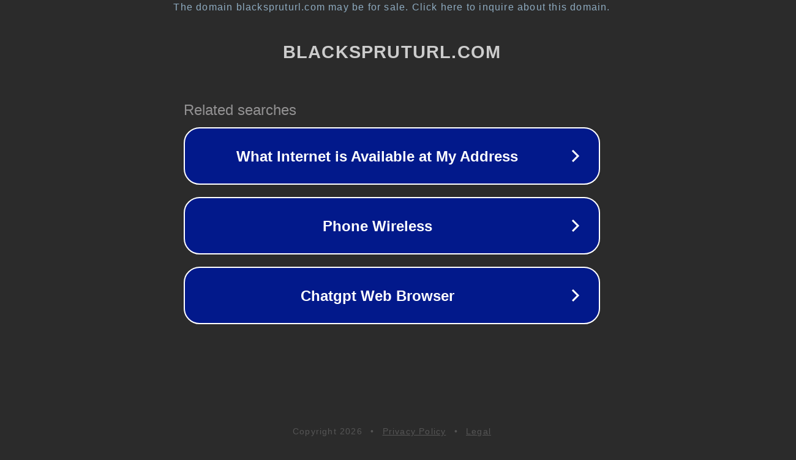

--- FILE ---
content_type: text/html; charset=utf-8
request_url: https://blackspruturl.com/skorost-narkotik/
body_size: 1078
content:
<!doctype html>
<html data-adblockkey="MFwwDQYJKoZIhvcNAQEBBQADSwAwSAJBANDrp2lz7AOmADaN8tA50LsWcjLFyQFcb/P2Txc58oYOeILb3vBw7J6f4pamkAQVSQuqYsKx3YzdUHCvbVZvFUsCAwEAAQ==_DfJHyVeEjrdRdjL0ek2iJt1bxbCF5oaaC4/7AHO2sLiDsXXVQUEzZN1w8WDcrsEb8I1ovdR1t/iu7S5PQ4RyZQ==" lang="en" style="background: #2B2B2B;">
<head>
    <meta charset="utf-8">
    <meta name="viewport" content="width=device-width, initial-scale=1">
    <link rel="icon" href="[data-uri]">
    <link rel="preconnect" href="https://www.google.com" crossorigin>
</head>
<body>
<div id="target" style="opacity: 0"></div>
<script>window.park = "[base64]";</script>
<script src="/bLRbiqGCK.js"></script>
</body>
</html>
